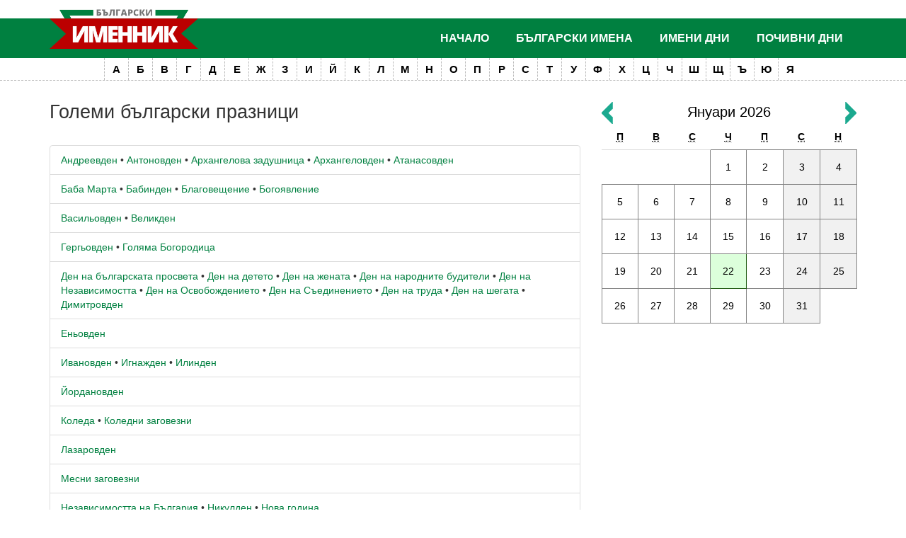

--- FILE ---
content_type: text/html; charset=UTF-8
request_url: https://www.imenata.com/golemi-praznici.html
body_size: 8947
content:
<!doctype html>
<html lang="bg">
<head>
<meta charset="utf-8">
<meta http-equiv="X-UA-Compatible" content="IE=edge">
<meta name="viewport" content="width=device-width, initial-scale=1">
<title>Списък с големи български празници</title>
<meta name="keywords" content="празници, български, големи, списък">
<meta name="description" content="Списък с български празници подредени по азбучен ред.">
<link href="css/bootstrap.css" rel="stylesheet">
<link href="css/bootstrap-icons.css" rel="stylesheet">
<link href="css/imenata.css?v=2201112" rel="stylesheet">
<link href="css/slide-and-push.css?v=12" rel="stylesheet">
<meta name="robots" content="all, index, follow">
<link rel="Shortcut Icon" href="/favicon.ico" type="image/x-icon">
</head>
<body>


<div class="mobile-top visible-xs visible-sm">
	<a class="logo-mobile" href="/" rel="nofollow" title="Българаски именник"><img src="images/logo-mobile-v2.png" alt="Български именник" title="Български именник, празници и събития"></a>
	<button class="toggle-slide-left">&nbsp;</button>
	<button class="toggle-slide-right">&nbsp;</button> 
</div>
<div class="hidden-xs hidden-sm header-wrapper-sticky">
 
	<div class="header-wrapper">
		<div class="container">
			<div id="header">
				<div class="header-logo"><a class="href" href="https://www.imenata.com/" title="Българаски именник"><img src="images/logo-v3.png" alt="Български именник" title="Български именник, празници и събития"></a></div>
				<div class="header-menu">
					<ul class="balgarski-imena">
						<li><a href="https://www.imenata.com/">Начало</a></li>
						<li><a href="group_names_1.html">Български имена</a>
							<ul class="is_submenu">
								<li><a href="group_names_2.html" title="Сложни имена">Сложни имена</a></li>
								<li><a href="group_names_3.html" title="Видоизменени имена">Видоизменени имена</a></li>
								<li><a href="group_names_4.html" title="Разнообразени имена">Разнообразени имена</a></li>
								<li><a href="group_names_5.html" title="Църковни имена">Църковни имена</a></li>
								<li><a href="group_names_6.html" title="Модерни имена">Модерни имена</a></li>
								<li><a href="group_names_7.html" title="Имена на богове">Имена на богове</a></li>
								<li><a href="world_baby_names.html" title="Класация на имена">Класация на имена</a></li>
								<li><a href="group_names_8.html" title="Още за имената">Още за имената</a></li>
								<li><a href="vechen-kalendar.html" title="Вечен календар">Вечен календар</a></li>
								<li><a href="balgarski-vladeteli.html" title="Именник на българските владетели">Български владетели</a></li>
							</ul>
						</li>
						<li><a href="kalendar-imeni-dni-2026.html" title="Имени дни">Имени дни</a></li>
						<li><a href="pochivni-dni-2026.html" title="Почивни дни 2026">Почивни дни</a></li>
						<!--
						<li class="facebook-link">
							<fb:like href="https://www.facebook.com/pages/%D0%91%D1%8A%D0%BB%D0%B3%D0%B0%D1%80%D1%81%D0%BA%D0%B8%D1%82%D0%B5-%D0%B8%D0%BC%D0%B5%D0%BD%D0%B0/319320831431779" send="false" layout="button_count"  show_faces="true" action="like" colorscheme="light" font=""></fb:like>
						</li>
						-->
					</ul>				
				</div>
			</div>
		</div><!-- /container -->
		<div class="azbuchnik-description is_desktop">
Кликнете на буква за да намерите името, което търсите:
</div>
<ol class="azbuchnik is_desktop">
	<li><a href="names_1.html" title="Имена с буквата А">А</a></li>
	<li><a href="names_2.html" title="Имена с буквата Б">Б</a></li>
	<li><a href="names_3.html" title="Имена с буквата В">В</a></li>
	<li><a href="names_4.html" title="Имена с буквата Г">Г</a></li>
	<li><a href="names_5.html" title="Имена с буквата Д">Д</a></li>
	<li><a href="names_6.html" title="Имена с буквата Е">Е</a></li>
	<li><a href="names_7.html" title="Имена с буквата Ж">Ж</a></li>
	<li><a href="names_8.html" title="Имена с буквата З">З</a></li>
	<li><a href="names_9.html" title="Имена с буквата И">И</a></li>
	<li><a href="names_10.html" title="Имена с буквата Й">Й</a></li>
	<li><a href="names_11.html" title="Имена с буквата К">К</a></li>
	<li><a href="names_12.html" title="Имена с буквата Л">Л</a></li>
	<li><a href="names_13.html" title="Имена с буквата М">М</a></li>
	<li><a href="names_14.html" title="Имена с буквата Н">Н</a></li>
	<li><a href="names_15.html" title="Имена с буквата О">О</a></li>
	<li><a href="names_16.html" title="Имена с буквата П">П</a></li>
	<li><a href="names_17.html" title="Имена с буквата Р">Р</a></li>
	<li><a href="names_18.html" title="Имена с буквата С">С</a></li>
	<li><a href="names_19.html" title="Имена с буквата Т">Т</a></li>
	<li><a href="names_20.html" title="Имена с буквата У">У</a></li>
	<li><a href="names_21.html" title="Имена с буквата Ф">Ф</a></li>
	<li><a href="names_22.html" title="Имена с буквата Х">Х</a></li>
	<li><a href="names_23.html" title="Имена с буквата Ц">Ц</a></li>
	<li><a href="names_24.html" title="Имена с буквата Ч">Ч</a></li>
	<li><a href="names_25.html" title="Имена с буквата Ш">Ш</a></li>
	<li><a href="names_26.html" title="Имена с буквата Щ">Щ</a></li>
	<li><a href="names_27.html" title="Имена с буквата Ъ">Ъ</a></li>
	<li><a href="names_28.html" title="Имена с буквата Ю">Ю</a></li>
	<li><a href="names_29.html" title="Имена с буквата Я">Я</a></li>
</ol>	</div><!-- /header-wrapper -->




</div><!-- /hidden-xs -->
<div class="container container-inner">
	<div class="row">
		<div class="col-sm-8 col-md-9 col-lg-8">
			<h1 title="Големи български празници">Големи български празници</h1>

	<ul class="list-group">
		<li class="list-group-item">
			<a href="https://www.imenata.com/h-111-andreevden.html">Андреевден</a> • <a href="https://www.imenata.com/h-6-antonovden.html">Антоновден</a> • <a href="https://www.imenata.com/h-136-arhangelova-zadushnitsa.html">Архангелова задушница</a> • <a href="https://www.imenata.com/h-72-sveti-rangel-arhangel-mihail-arhangelovden.html">Архангеловден</a> • <a href="https://www.imenata.com/h-7-atanasovden.html">Атанасовден</a>
		</li>
		<li class="list-group-item">
			<a href="https://www.imenata.com/h-48-baba-marta.html">Баба Марта</a> • <a href="https://www.imenata.com/h-5-babinden.html">Бабинден</a> • <a href="https://www.imenata.com/h-49-blagoveshtenie.html">Благовещение</a> • <a href="https://www.imenata.com/h-44-yordanovden-sveto-bogoyavlenie.html">Богоявление</a>

			
		</li>

		<li class="list-group-item">
			<a href="https://www.imenata.com/h-55-vasilyovden.html">Васильовден</a> • <a href="https://www.imenata.com/h-64-velikden-vazkresenie-hristovo.html">Великден</a>
		</li>

		<li class="list-group-item">
			<a href="https://www.imenata.com/h-53-gergyovden-sv-vmchk-georgi-pobedonosets.html">Гергьовден</a> • <a href="https://www.imenata.com/h-18-uspenie-na-presveta-bogoroditsa.html">Голяма Богородица</a>
		</li>

		<li class="list-group-item">
			<a href="https://www.imenata.com/h-29-den-na-balgarskata-prosveta-i-kultura-i-na-slavyanskata-pismenost.html">Ден на българската просвета</a> • <a href="https://www.imenata.com/h-317-den-na-deteto-1-vi-yuni.html">Ден на детето</a> • <a href="https://www.imenata.com/h-95-den-na-zhenata-osmi-mart.html">Ден на жената</a> • <a href="https://www.imenata.com/h-33-den-na-narodnite-buditeli.html">Ден на народните будители</a> • <a href="https://www.imenata.com/h-32-den-na-nezavisimostta-na-balgariya.html">Ден на Независимостта</a> • <a href="https://www.imenata.com/h-12-den-na-osvobozhdenieto-na-balgariya-ot-osmansko-igo.html">Ден на Освобождението</a> • <a href="https://www.imenata.com/h-31-den-na-saedinenieto.html">Ден на Съединението</a> • <a href="https://www.imenata.com/h-180-den-na-truda-i-na-mezhdunarodnata-rabotnicheska-solidarnost.html">Ден на труда</a> • <a href="https://www.imenata.com/h-331-den-na-shegata-parvi-april.html">Ден на шегата</a> • <a href="https://www.imenata.com/h-70-dimitrovden.html">Димитровден</a>
		</li>

		<li class="list-group-item">
			<a href="https://www.imenata.com/h-16-rozhdestvo-na-yoan-krastitel-enyovden.html">Еньовден</a>
		</li>


		<li class="list-group-item">
			<a href="https://www.imenata.com/h-4-ivanovden-sveti-yoan-krastitel.html">Ивановден</a> • <a href="https://www.imenata.com/h-41-ignazhden.html">Игнажден</a> • <a href="https://www.imenata.com/h-69-ilinden-sveti-prorok-iliya.html">Илинден</a>
		</li>

		<li class="list-group-item">
			<a href="https://www.imenata.com/h-44-yordanovden-sveto-bogoyavlenie.html">Йордановден</a>
		</li>



		<li class="list-group-item">
			<a href="https://www.imenata.com/h-35-koleda-rozhdestvo-hristovo.html">Коледа</a> • <a href="https://www.imenata.com/h-145-koledni-zagovezni-nachalo-na-kolednite-posti.html">Коледни заговезни</a>
		</li>

		<li class="list-group-item">
			<a href="https://www.imenata.com/h-50-lazarovden.html">Лазаровден</a>
		</li>
		<li class="list-group-item">
			<a href="https://www.imenata.com/h-125-nedelya-na-strashniya-sad-mesopustna-mesni-zagovezni.html">Месни заговезни</a>
		</li>

		<li class="list-group-item">
			<a href="https://www.imenata.com/h-32-den-na-nezavisimostta-na-balgariya.html">Независимостта на България</a> • <a href="https://www.imenata.com/h-1-sveti-nikolay-nikulden.html">Никулден</a> • <a href="https://www.imenata.com/h-212-nova-godina.html">Нова година</a>
		</li>

		

		<li class="list-group-item">
			<a href="https://imenata.com/h-12-den-na-osvobozhdenieto-na-balgariya-ot-osmansko-igo.html">Освобождението на България от османско иго</a>
		</li>

		<li class="list-group-item">
			<a href="https://www.imenata.com/h-67-sveti-apostoli-petar-i-pavel-petrovden.html">Петровден</a> • <a href="https://www.imenata.com/h-113-parva-prolet.html">Първа пролет</a>
		</li>

		

		<li class="list-group-item">
			<a href="https://www.imenata.com/h-40-sveta-anna.html">Света Анна</a> • <a href="https://www.imenata.com/h-11-sveti-valentin.html">Свети Валентин</a> • <a href="https://www.imenata.com/h-94-sirni-zagovezni.html">Сирни заговезни</a> • <a href="https://www.imenata.com/h-14-vaznesenie-gospodne-spasovden.html">Спасовден</a> • <a href="https://www.imenata.com/h-76-stefanovden.html">Стефановден</a> • <a href="https://www.imenata.com/h-37-studentski-praznik-8-dekemvri.html">Студентски празник</a> • <a href="https://www.imenata.com/h-31-den-na-saedinenieto.html">Съединението на България</a>
		</li>

		<li class="list-group-item">
			<a href="https://www.imenata.com/h-93-todorovden-konski-velikden.html">Тодоровден</a> • <a href="https://www.imenata.com/h-77-trifon-zarezan-trifonovden.html">Трифон Зарезан</a>
		</li>

		<li class="list-group-item">
			<a href="https://www.imenata.com/h-51-tsvetnitsa-vrabnitsa.html">Цветница</a>
		</li>

		<li class="list-group-item">
			<a href="https://www.imenata.com/h-114-chereshova-zadushnitsa.html">Черешова задушница</a>
		</li>



	</ul>
		</div>
		<aside class="col-sm-4 col-md-3 col-lg-4">
			<div class="inner-calendar" id="div_calendar">
				<hr class="visible-xs">
				
<div class="calendar-month">
	<span><a href="hollidays-01-2026.html">Януари 2026</a></span>
	<a class="go-left" rel="nofollow" href="javascript:load_calendar(2025,12);"><img src="images/go-left.png" width="16" height="31" alt="&lt;"></a>
	<a class="go-right" rel="nofollow" href="javascript:load_calendar(2026,2);"><img src="images/go-right.png" width="16" height="31" alt="&gt;"></a>
	<div class="clearfix"></div>
</div>

<table class="table table-calendar">
<thead>
<tr>
	<th><abbr title="Понеделник">П</abbr></th>
	<th><abbr title="Вторник">В</abbr></th>
	<th><abbr title="Сряда">С</abbr></th>
	<th><abbr title="Четвъртък">Ч</abbr></th>
	<th><abbr title="Петък">П</abbr></th>
	<th><abbr title="Събота">С</abbr></th>
	<th><abbr title="Неделя">Н</abbr></th>
</tr>
</thead>
<tbody>
<tr>
<td></td><td></td><td></td><td class="cell"><a rel="nofollow" href="holliday-01-01-2026.html">1</a></td><td class="cell"><a rel="nofollow" href="holliday-02-01-2026.html">2</a></td><td class="weekend"><a rel="nofollow" href="holliday-03-01-2026.html">3</a></td><td class="weekend"><a rel="nofollow" href="holliday-04-01-2026.html">4</a></td></tr><tr><td class="cell"><a rel="nofollow" href="holliday-05-01-2026.html">5</a></td><td class="cell"><a rel="nofollow" href="holliday-06-01-2026.html">6</a></td><td class="cell"><a rel="nofollow" href="holliday-07-01-2026.html">7</a></td><td class="cell"><a rel="nofollow" href="holliday-08-01-2026.html">8</a></td><td class="cell"><a rel="nofollow" href="holliday-09-01-2026.html">9</a></td><td class="weekend"><a rel="nofollow" href="holliday-10-01-2026.html">10</a></td><td class="weekend"><a rel="nofollow" href="holliday-11-01-2026.html">11</a></td></tr><tr><td class="cell"><a rel="nofollow" href="holliday-12-01-2026.html">12</a></td><td class="cell"><a rel="nofollow" href="holliday-13-01-2026.html">13</a></td><td class="cell"><a rel="nofollow" href="holliday-14-01-2026.html">14</a></td><td class="cell"><a rel="nofollow" href="holliday-15-01-2026.html">15</a></td><td class="cell"><a rel="nofollow" href="holliday-16-01-2026.html">16</a></td><td class="weekend"><a rel="nofollow" href="holliday-17-01-2026.html">17</a></td><td class="weekend"><a rel="nofollow" href="holliday-18-01-2026.html">18</a></td></tr><tr><td class="cell"><a rel="nofollow" href="holliday-19-01-2026.html">19</a></td><td class="cell"><a rel="nofollow" href="holliday-20-01-2026.html">20</a></td><td class="cell"><a rel="nofollow" href="holliday-21-01-2026.html">21</a></td><td class="currentday"><a rel="nofollow" href="holliday-22-01-2026.html">22</a></td><td class="cell"><a rel="nofollow" href="holliday-23-01-2026.html">23</a></td><td class="weekend"><a rel="nofollow" href="holliday-24-01-2026.html">24</a></td><td class="weekend"><a rel="nofollow" href="holliday-25-01-2026.html">25</a></td></tr><tr><td class="cell"><a rel="nofollow" href="holliday-26-01-2026.html">26</a></td><td class="cell"><a rel="nofollow" href="holliday-27-01-2026.html">27</a></td><td class="cell"><a rel="nofollow" href="holliday-28-01-2026.html">28</a></td><td class="cell"><a rel="nofollow" href="holliday-29-01-2026.html">29</a></td><td class="cell"><a rel="nofollow" href="holliday-30-01-2026.html">30</a></td><td class="weekend"><a rel="nofollow" href="holliday-31-01-2026.html">31</a></td><td></td></tr></table>			</div>

			<!--<a href="https://dnevnika.com" title="Електронен седмичен график" target="_blank"><img src="/images/partners/dnevnika-logo.png" class="img-responsive" alt="Електронен седмичен график"></a>
			<hr>-->
<script async src="https://pagead2.googlesyndication.com/pagead/js/adsbygoogle.js?client=ca-pub-7474472426213585"
     crossorigin="anonymous"></script>
<!-- IMENATA - NEW -->
<ins class="adsbygoogle"
     style="display:block"
     data-ad-client="ca-pub-7474472426213585"
     data-ad-slot="3909778319"
     data-ad-format="auto"
     data-full-width-responsive="true"></ins>
<script>
     (adsbygoogle = window.adsbygoogle || []).push({});
</script><br><div class="block-telegram-wrapper">
    <div class="block-telegram-title">
        <div class="the-icon"><a href="https://t.me/ImenataBot" target="_blank"><img src="/images/logo-telegram.svg" alt="Telegram"></a></div>
        <div class="the-label"><strong>Автоматичен Telegram робот!</strong></div>
    </div>
    <div class="block-telegram">
        <div class="media">
            <a href="https://t.me/ImenataBot" target="_blank"><img class="the-cover" src="/images/imenata-telegram.svg" alt=""></a>
        </div>
        <div class="details">
            
            <div class="description"><strong>Знаете ли, че почти всеки ден е празник?</strong> Безплатни известия за празници по Telegram. Съобщенията в канала се пускат веднъж дневно <strong>с опция за промяна на времето и честотата им</strong>.</div>
            <div class="actions">
                <a class="btn btn-telegram" href="https://t.me/ImenataBot" target="_blank"><strong>Отвори #ImenataBot</strong></a>
            </div>
        </div>
    </div>
</div>	<h3 title="Големи български празници">Големи български празници</h3>

	<ul class="list-group">
		<li class="list-group-item">
			<a href="https://www.imenata.com/h-111-andreevden.html">Андреевден</a> • <a href="https://www.imenata.com/h-6-antonovden.html">Антоновден</a> • <a href="https://www.imenata.com/h-136-arhangelova-zadushnitsa.html">Архангелова задушница</a> • <a href="https://www.imenata.com/h-72-sveti-rangel-arhangel-mihail-arhangelovden.html">Архангеловден</a> • <a href="https://www.imenata.com/h-7-atanasovden.html">Атанасовден</a>
		</li>
		<li class="list-group-item">
			<a href="https://www.imenata.com/h-48-baba-marta.html">Баба Марта</a> • <a href="https://www.imenata.com/h-5-babinden.html">Бабинден</a> • <a href="https://www.imenata.com/h-49-blagoveshtenie.html">Благовещение</a> • <a href="https://www.imenata.com/h-44-yordanovden-sveto-bogoyavlenie.html">Богоявление</a>

			
		</li>

		<li class="list-group-item">
			<a href="https://www.imenata.com/h-55-vasilyovden.html">Васильовден</a> • <a href="https://www.imenata.com/h-64-velikden-vazkresenie-hristovo.html">Великден</a>
		</li>

		<li class="list-group-item">
			<a href="https://www.imenata.com/h-53-gergyovden-sv-vmchk-georgi-pobedonosets.html">Гергьовден</a> • <a href="https://www.imenata.com/h-18-uspenie-na-presveta-bogoroditsa.html">Голяма Богородица</a>
		</li>

		<li class="list-group-item">
			<a href="https://www.imenata.com/h-29-den-na-balgarskata-prosveta-i-kultura-i-na-slavyanskata-pismenost.html">Ден на българската просвета</a> • <a href="https://www.imenata.com/h-317-den-na-deteto-1-vi-yuni.html">Ден на детето</a> • <a href="https://www.imenata.com/h-95-den-na-zhenata-osmi-mart.html">Ден на жената</a> • <a href="https://www.imenata.com/h-33-den-na-narodnite-buditeli.html">Ден на народните будители</a> • <a href="https://www.imenata.com/h-32-den-na-nezavisimostta-na-balgariya.html">Ден на Независимостта</a> • <a href="https://www.imenata.com/h-12-den-na-osvobozhdenieto-na-balgariya-ot-osmansko-igo.html">Ден на Освобождението</a> • <a href="https://www.imenata.com/h-31-den-na-saedinenieto.html">Ден на Съединението</a> • <a href="https://www.imenata.com/h-180-den-na-truda-i-na-mezhdunarodnata-rabotnicheska-solidarnost.html">Ден на труда</a> • <a href="https://www.imenata.com/h-331-den-na-shegata-parvi-april.html">Ден на шегата</a> • <a href="https://www.imenata.com/h-70-dimitrovden.html">Димитровден</a>
		</li>

		<li class="list-group-item">
			<a href="https://www.imenata.com/h-16-rozhdestvo-na-yoan-krastitel-enyovden.html">Еньовден</a>
		</li>


		<li class="list-group-item">
			<a href="https://www.imenata.com/h-4-ivanovden-sveti-yoan-krastitel.html">Ивановден</a> • <a href="https://www.imenata.com/h-41-ignazhden.html">Игнажден</a> • <a href="https://www.imenata.com/h-69-ilinden-sveti-prorok-iliya.html">Илинден</a>
		</li>

		<li class="list-group-item">
			<a href="https://www.imenata.com/h-44-yordanovden-sveto-bogoyavlenie.html">Йордановден</a>
		</li>



		<li class="list-group-item">
			<a href="https://www.imenata.com/h-35-koleda-rozhdestvo-hristovo.html">Коледа</a> • <a href="https://www.imenata.com/h-145-koledni-zagovezni-nachalo-na-kolednite-posti.html">Коледни заговезни</a>
		</li>

		<li class="list-group-item">
			<a href="https://www.imenata.com/h-50-lazarovden.html">Лазаровден</a>
		</li>
		<li class="list-group-item">
			<a href="https://www.imenata.com/h-125-nedelya-na-strashniya-sad-mesopustna-mesni-zagovezni.html">Месни заговезни</a>
		</li>

		<li class="list-group-item">
			<a href="https://www.imenata.com/h-32-den-na-nezavisimostta-na-balgariya.html">Независимостта на България</a> • <a href="https://www.imenata.com/h-1-sveti-nikolay-nikulden.html">Никулден</a> • <a href="https://www.imenata.com/h-212-nova-godina.html">Нова година</a>
		</li>

		

		<li class="list-group-item">
			<a href="https://imenata.com/h-12-den-na-osvobozhdenieto-na-balgariya-ot-osmansko-igo.html">Освобождението на България от османско иго</a>
		</li>

		<li class="list-group-item">
			<a href="https://www.imenata.com/h-67-sveti-apostoli-petar-i-pavel-petrovden.html">Петровден</a> • <a href="https://www.imenata.com/h-113-parva-prolet.html">Първа пролет</a>
		</li>

		

		<li class="list-group-item">
			<a href="https://www.imenata.com/h-40-sveta-anna.html">Света Анна</a> • <a href="https://www.imenata.com/h-11-sveti-valentin.html">Свети Валентин</a> • <a href="https://www.imenata.com/h-94-sirni-zagovezni.html">Сирни заговезни</a> • <a href="https://www.imenata.com/h-14-vaznesenie-gospodne-spasovden.html">Спасовден</a> • <a href="https://www.imenata.com/h-76-stefanovden.html">Стефановден</a> • <a href="https://www.imenata.com/h-37-studentski-praznik-8-dekemvri.html">Студентски празник</a> • <a href="https://www.imenata.com/h-31-den-na-saedinenieto.html">Съединението на България</a>
		</li>

		<li class="list-group-item">
			<a href="https://www.imenata.com/h-93-todorovden-konski-velikden.html">Тодоровден</a> • <a href="https://www.imenata.com/h-77-trifon-zarezan-trifonovden.html">Трифон Зарезан</a>
		</li>

		<li class="list-group-item">
			<a href="https://www.imenata.com/h-51-tsvetnitsa-vrabnitsa.html">Цветница</a>
		</li>

		<li class="list-group-item">
			<a href="https://www.imenata.com/h-114-chereshova-zadushnitsa.html">Черешова задушница</a>
		</li>

<li class="list-group-item">
	<a href="/golemi-praznici.html" title="Списък с големи български празници">Пълен списък с големи празници</a>
</li>


	</ul>
<div><strong>ЗНАЕТЕ ЛИ, ЧЕ?</strong></div>
<p>
На някои места избягват да кръщават на умрял човек, другаде пък се смятали задължени да подновят името на умряло братче или сестриче, на умрял неженен вуйчо или леля, особено ако вуйчото е загинал на война. ...  [<a href="tip-33.html">повече</a>]</p>
<br>		</aside>
	</div><!-- /row -->
    
	<div class="hstpnetworkads"></div>
    
</div><!-- /container --> <footer>
<div class="container">
		<div class="flex-copyright">
				<p class="partners"><!--<a href="https://www.freelance.bg" title="Дистанционна работа" target="_blank">Дистанционна работа</a><span>|</span><a href="https://bulpedia.com/" target="_blank" title="Извесни личности">Известни личности 🚀</a>--></p>
				<p class="copyright"><a href="terms.html">Условия за ползване</a><span>|</span><a href="contact.html">Контакти</a></p>
		</div><!-- /flex-copyright -->
	</div><!-- /container -->
</footer>

<nav class="menu slide-menu-left">
	<div class="navleft-container">
		<button class="close-menu"><span class="glyphicon glyphicon-remove"></span></button>
		<ul>
			<li><a href="/">Начало</a></li>
			<li><a href="group_names_1.html">Български имена</a></li>
			<li><a href="kalendar-imeni-dni-2026.html" title="Имени дни">Имени дни</a></li>
			<li><a href="pochivni-dni-2026.html" title="Почивни дни 2026">Почивни дни 2026</a></li> 
			<li><a href="friend.html">Поканете приятел</a></li>
			<li><a href="name.html">Добавяне на име</a></li>
			<li><a href="contact.html">Контакти</a></li>
		</ul>

<!-- imenata.com - mobile new -->
<ins class="adsbygoogle"
     style="display:block"
     data-ad-client="ca-pub-7474472426213585"
     data-ad-slot="5836636339"
     data-ad-format="auto"
     data-full-width-responsive="true"></ins>
<script>
     (adsbygoogle = window.adsbygoogle || []).push({});
</script>

	</div><!-- /navleft-container -->
</nav><!-- /push menu left -->
<nav class="menu slide-menu-right">
	<div class="navright-container">
		<form name="frmSearch" method="get" action="https://www.imenata.com/" onsubmit="return can_search();">
            <input type="hidden" name="action" value="search">
            <input type="search" placeholder="Търсене на име или празник ..." name="word" required>
            <button type="submit"><span class="glyphicon glyphicon-search"></span> Търсене</button>
            <div class="clearfix"></div>
        </form>
<br>

	<div class="azbuchnik-mobile">
		<div class="azbuchnik-description is_mobile_menu">
Кликнете на буква за да намерите името, което търсите:
</div>
<ol class="azbuchnik is_mobile_menu">
	<li><a href="names_1.html" title="Имена с буквата А">А</a></li>
	<li><a href="names_2.html" title="Имена с буквата Б">Б</a></li>
	<li><a href="names_3.html" title="Имена с буквата В">В</a></li>
	<li><a href="names_4.html" title="Имена с буквата Г">Г</a></li>
	<li><a href="names_5.html" title="Имена с буквата Д">Д</a></li>
	<li><a href="names_6.html" title="Имена с буквата Е">Е</a></li>
	<li><a href="names_7.html" title="Имена с буквата Ж">Ж</a></li>
	<li><a href="names_8.html" title="Имена с буквата З">З</a></li>
	<li><a href="names_9.html" title="Имена с буквата И">И</a></li>
	<li><a href="names_10.html" title="Имена с буквата Й">Й</a></li>
	<li><a href="names_11.html" title="Имена с буквата К">К</a></li>
	<li><a href="names_12.html" title="Имена с буквата Л">Л</a></li>
	<li><a href="names_13.html" title="Имена с буквата М">М</a></li>
	<li><a href="names_14.html" title="Имена с буквата Н">Н</a></li>
	<li><a href="names_15.html" title="Имена с буквата О">О</a></li>
	<li><a href="names_16.html" title="Имена с буквата П">П</a></li>
	<li><a href="names_17.html" title="Имена с буквата Р">Р</a></li>
	<li><a href="names_18.html" title="Имена с буквата С">С</a></li>
	<li><a href="names_19.html" title="Имена с буквата Т">Т</a></li>
	<li><a href="names_20.html" title="Имена с буквата У">У</a></li>
	<li><a href="names_21.html" title="Имена с буквата Ф">Ф</a></li>
	<li><a href="names_22.html" title="Имена с буквата Х">Х</a></li>
	<li><a href="names_23.html" title="Имена с буквата Ц">Ц</a></li>
	<li><a href="names_24.html" title="Имена с буквата Ч">Ч</a></li>
	<li><a href="names_25.html" title="Имена с буквата Ш">Ш</a></li>
	<li><a href="names_26.html" title="Имена с буквата Щ">Щ</a></li>
	<li><a href="names_27.html" title="Имена с буквата Ъ">Ъ</a></li>
	<li><a href="names_28.html" title="Имена с буквата Ю">Ю</a></li>
	<li><a href="names_29.html" title="Имена с буквата Я">Я</a></li>
</ol>	</div>

<!-- imenata.com - mobile new -->
<ins class="adsbygoogle"
     style="display:block"
     data-ad-client="ca-pub-7474472426213585"
     data-ad-slot="5836636339"
     data-ad-format="auto"
     data-full-width-responsive="true"></ins>
<script>
     (adsbygoogle = window.adsbygoogle || []).push({});
</script>

	</div>
</nav><!-- /push menu right -->

<script src="js/jquery-3.6.1.min.js"></script>
<script src="js/bootstrap.min.js"></script>
<!-- slide-and-push -->
<script src="js/slide-and-push/modernizr.custom.js"></script>
<script src="js/slide-and-push/classie.js"></script>
<script src="js/slide-and-push/slide-and-push.js"></script>
<!-- / slide-and-push -->


<script async src="https://pagead2.googlesyndication.com/pagead/js/adsbygoogle.js?client=ca-pub-7474472426213585"
     crossorigin="anonymous"></script>

<script>
jQuery.noConflict();
jQuery(document).ready(function() {
/* --------- Parallax Effect ---------------- */
	jQuery(window).scroll(function() {
	var x = jQuery(window).scrollTop();
		// $('body').css('background-position', 'center ' + parseInt(x / 4) + 'px');
		jQuery('.names-background').css('background-position', 'center ' + parseInt(-x / 2) + 'px');
	});
/* --------- / Parallax Effect ---------------- */
});
</script>
<script src="js/imenata.js?v=2"></script>
 
</body>
</html>

--- FILE ---
content_type: text/html; charset=utf-8
request_url: https://www.google.com/recaptcha/api2/aframe
body_size: 225
content:
<!DOCTYPE HTML><html><head><meta http-equiv="content-type" content="text/html; charset=UTF-8"></head><body><script nonce="oTXVKz-Dar4EpHwV3v2gxQ">/** Anti-fraud and anti-abuse applications only. See google.com/recaptcha */ try{var clients={'sodar':'https://pagead2.googlesyndication.com/pagead/sodar?'};window.addEventListener("message",function(a){try{if(a.source===window.parent){var b=JSON.parse(a.data);var c=clients[b['id']];if(c){var d=document.createElement('img');d.src=c+b['params']+'&rc='+(localStorage.getItem("rc::a")?sessionStorage.getItem("rc::b"):"");window.document.body.appendChild(d);sessionStorage.setItem("rc::e",parseInt(sessionStorage.getItem("rc::e")||0)+1);localStorage.setItem("rc::h",'1769076628755');}}}catch(b){}});window.parent.postMessage("_grecaptcha_ready", "*");}catch(b){}</script></body></html>